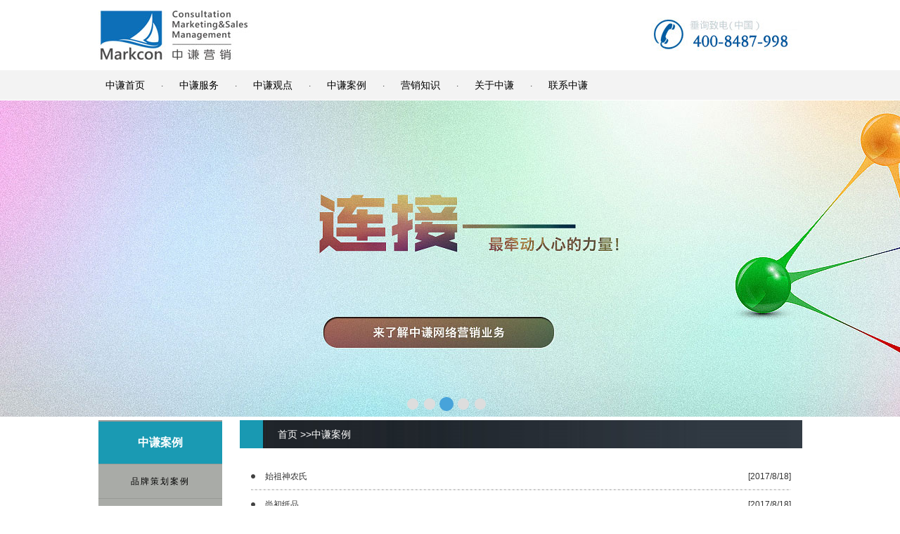

--- FILE ---
content_type: text/html
request_url: http://www.zqyxzx.com/Case.asp?sortid=&page=5
body_size: 3818
content:

<!DOCTYPE html PUBLIC "-//W3C//DTD XHTML 1.0 Transitional//EN" "http://www.w3.org/TR/xhtml1/DTD/xhtml1-transitional.dtd">
<html xmlns="http://www.w3.org/1999/xhtml">
<head>
<meta http-equiv="Content-Type" content="text/html; charset=utf-8" />
<title>中谦案例--中谦营销公司</title>
<meta name="keywords" content="中谦案例 网络营销案例">
<meta name="description" content="中谦营销_广州专业的网络营销公司_网络推广公司_全网营销公司_营销策划公司">
<meta name="Author" content="中谦营销：广州专业的网络营销公司,网络推广公司,全网营销公司">
<meta name="Copyright" content="中谦营销：广州专业的网络营销公司,网络推广公司,全网营销公司">
<link href="css/public.css" rel="stylesheet" type="text/css" />
<link href="css/default.css" rel="stylesheet" type="text/css" />
<script type="text/javascript" src="js/jquery.js"></script>
<script type="text/javascript" src="js/public.js"></script>
<script type="text/javascript" src="js/jquery.SuperSlide.2.1.1.js"></script>
<link rel="shortcut icon" href="favicon.ico" />
</head>
<body>
<script>(function() {var _53code = document.createElement("script");_53code.src = "https://tb.53kf.com/code/code/10171901/1";var s = document.getElementsByTagName("script")[0]; s.parentNode.insertBefore(_53code, s);})();</script> 

<meta name="baidu-site-verification" content="aH7v6awl2o" />
 
    <div class="header">
        <div class="header_top">
            
                <img src="images/zqyx_logo.jpg" />
            <div class="top_tel"></div>
            <div class="clearfloat"></div>
        </div>
        <div class="nav">
            <div class="navlist">
                <ul>
                    <li><a href="http://www.zqyxzx.com/">中谦首页</a></li>
                    <li>·</li>
                    <li><a href="http://www.zqyxzx.com/service.html">中谦服务</a></li>
                    <li>·</li>
                    <li><a href="http://www.zqyxzx.com/View.html">中谦观点</a></li>
                    <li>·</li>
                    <li><a href="http://www.zqyxzx.com/Case.html">中谦案例</a></li>
                    <li>·</li>
                    <li><a href="http://www.zqyxzx.com/Knowledge.html">营销知识</a></li>
                    <li>·</li>
                    <li><a href="http://www.zqyxzx.com/About.html">关于中谦</a></li>
                    <li>·</li>
                    <li><a href="http://www.zqyxzx.com/Contact.html">联系中谦</a></li>
                </ul>
               
                <div class="clearfloat"></div>
            </div>
        </div>
    </div>
	
    <script type="text/javascript" src="js/jquery-1.8.3.min.js"></script>
    <script type="text/javascript" src="js/L_slide.js"></script>
    <script type="text/javascript">
        $(function () {
            $(".chpic").slide({
                affect: 3,
                time: 3000,
                speed: 400,
            });

        });
</script>
    <div class="change_pic">
        <div class="wrap chpic">
            <ul class="slidebox">
                <li style="">
                    <img src="images/banner-1.jpg"></li>
                <li style="">
                    <img src="images/banner-2.jpg"></li>
					<li style="">
                    <img src="images/banner-3.jpg"></li>
 <li style="">
                    <img src="images/banner-4.jpg"></li>
					<li style="">
                    <img src="images/banner-5.jpg"></li>

					                          </ul>
            <div class="dot">
                <p><b class=""></b><b class=""></b><b class=""></b></p>
            </div>
        </div>
        <div class="clearfloat"></div>
    </div>


<div class="center">
<div class="center_banner"></div>
 <div class="fl left">
   <div class="title">中谦案例 </div>
<div class="left_nav">

       
   <h3  class='left_navtitle'   ><a href="Case_sort_85.html">品牌策划案例</a></h3>
      
     </li>
     
       
   <h3  class='left_navtitle'   ><a href="Case_sort_81.html">招商外包案例</a></h3>
      
     </li>
     
       
   <h3  class='left_navtitle'   ><a href="Case_sort_86.html">网络营销案例</a></h3>
      
     </li>
     
       
   <h3  class='left_navtitle'   ><a href="Case_sort_84.html">创意设计案例</a></h3>
      
     </li>
     
        </div>

<div ><img src="/images/cgal_bg.png" longdesc="Case.asp" /></div>
<div class="xptj">

<ul>

       <li>
      <a href="View_682.html" title="海茱雅健康管理">
            <img src="UpFile/Products/b/2017929173738.jpg" width="176" height="110" />
            </a>
			</li>
     
       <li>
      <a href="View_721.html" title=" 哎呀呀饰品">
            <img src="UpFile/Products/b/2017108113114.jpg" width="176" height="110" />
            </a>
			</li>
     
		</ul>
		
        </div>

 </div>
 <div class="fr right">
<div class="title_ct">&nbsp;<a href=index.html >首页</a>&nbsp;&gt;&gt;<a href=Case.html>中谦案例</a></div> 
    
    <!--栏目首页文章 ************************************-->
    <div class="article_list">
       <ul>
	
             
            <li>
            <a href="View_605.html" title="始祖神农氏"> <span class="fl">始祖神农氏</span><span class="fr">[2017/8/18]</span></a>
          <div class="clear"></div>
            </li>
            
            
             
            <li>
            <a href="View_604.html" title="尚初纸品"> <span class="fl">尚初纸品</span><span class="fr">[2017/8/18]</span></a>
          <div class="clear"></div>
            </li>
            
            
             
            <li>
            <a href="View_603.html" title="朗朗食品"> <span class="fl">朗朗食品</span><span class="fr">[2017/8/18]</span></a>
          <div class="clear"></div>
            </li>
            
            
             
            <li>
            <a href="View_602.html" title="科慕堡啤酒"> <span class="fl">科慕堡啤酒</span><span class="fr">[2017/8/18]</span></a>
          <div class="clear"></div>
            </li>
            
            
             
            <li>
            <a href="View_601.html" title="7天连锁酒店"> <span class="fl">7天连锁酒店</span><span class="fr">[2017/8/18]</span></a>
          <div class="clear"></div>
            </li>
            
              
        </ul>
        <div class="clear"></div>
        <div class="pagebar">
          <a href=Case.asp?sortid=&page=3 class='prev'><</a><a href=Case.asp?sortid=&page=1>1</a><a href=Case.asp?sortid=&page=2>2</a><a href=Case.asp?sortid=&page=3>3</a><a href=Case.asp?sortid=&page=4 class='current'>4</a> 
               
   <!--<input type='text' size='2' style='height: 18px; width:30; border:1px solid #FFCC99' onkeydown="javascript: if(event.keyCode==13)location='Case.asp?sortid=&page='+this.value;">-->  
              
   <a href=Case.asp?sortid=&page=4 class='next'>></a>
        </div>
      </div> 
    <!--end 栏目首页文章 -->
    
    <!--单篇文章 ************************************-->
    <div class="article_content">

      
      <h1></h1>
      
</div> 
    <!--end 单篇文章 -->
    
   
 </div>
 <div class="clear"></div>
</div>
        
    </div>

    <div class="footer">
        <div class="footer_con">
            <ul>
                <li><a href="http://www.zqyxzx.com/index.html">中谦首页</a></li>
                <li>·</li>
                <li><a href="http://www.zqyxzx.com/service_sort_1.html">营销策划</a></li>
                <li>·</li>
                <li><a href="http://www.zqyxzx.com/service_sort_50.html">品牌推广</a></li>
                <li>·</li>
                <li><a href="http://www.zqyxzx.com/service_sort_51.html">招商外包</a></li>
                <li>·</li>
                <li><a href="http://www.zqyxzx.com/service_sort_72.html">网络营销</a></li>
                <li>·</li>
                <li><a href="http://www.zqyxzx.com/Knowledge_sort_4.html">网络推广</a></li>
                <li>·</li>
                <li><a href="http://www.zqyxzx.com/Case_sort_85.html">中谦案例</a></li>
            </ul>
            <div class="clearfloat"></div>





<div>
        中谦营销是一家专业的<a href="http://www.zqyxzx.com/">网络营销公司</a>，<a href="http://www.zqyxzx.com/">网络推广公司</a>，<a href="http://www.zqyxzx.com/">全网营销公司</a>，<a href="http://www.zqyxzx.com/">营销策划公司</a>。
</div><div>
中谦营销是中国一家关注民营企业成长的网络营销机构，我们专注于网络营销、网络推广、营销策划、全网营销等一站式服务。
</div><div>
中谦即是网络推广公司，网络营销公司，也是品牌策划公司和招商外包公司，创办10年来，中谦始终用最专业的方法为客户提供一站式的网络营销，网络推广和品牌策划和招商外包工作。
</div><div>
中谦网络营销公司，备案号：<a href="https://beian.miit.gov.cn" target="_blank" rel="nofollow">粤ICP备17159716号</a>
</div><div>
中谦营销联系方式:400-8487-998  网址:www.zqyxzx.com
</div><div>
广州中谦地址:广州市天河区林和西路157号威尼国际大厦16D08
    </div>
<div>
佛山中谦地址:佛山市顺德区北滘镇碧江工业区珠江大道16号之六
    </div>
<div>
上海中谦地址:上海浦东新区浦东南路东南新村23号303单元
    </div>
<div>
友情链接: <a href='http://www.jumeinet.com/' target='_blank'>新闻投稿</a> | <a href='http://www.zw110.com/' target='_blank'>广州网站设计</a> | <a href='https://www.liuniukeji.com' target='_blank'>临沂app开发</a> | 

    </div>

        </div>


 

 









        <div class="copyright">COPYRIGHT @ 2015 中谦营销 ALL RIGH RESERVED 版权所有 中谦营销</div>
    </div>


<script>
var _hmt = _hmt || [];
(function() {
  var hm = document.createElement("script");
  hm.src = "https://hm.baidu.com/hm.js?d5c7cf13075d6a5a2549e5f51ccfbc3c";
  var s = document.getElementsByTagName("script")[0]; 
  s.parentNode.insertBefore(hm, s);
})();
</script>
  
</body>
</html>


--- FILE ---
content_type: text/html
request_url: http://www.zqyxzx.com/js/public.js
body_size: 1056
content:
<!DOCTYPE html PUBLIC "-//W3C//DTD XHTML 1.0 Transitional//EN" "http://www.w3.org/TR/xhtml1/DTD/xhtml1-transitional.dtd">
<html xmlns="http://www.w3.org/1999/xhtml">
<head>
<meta http-equiv="Content-Type" content="text/html; charset=utf-8" />
		<title>您所查找的页面不存在！</title>
		<link rel="stylesheet" media="screen" href="/404/style.css">
		
		<script language="JavaScript">
			function dosearch() {
			var sf=document.searchform;
			var submitto = sf.sengine.value + escape(sf.searchterms.value);
			window.location.href = submitto;
			return false;
			}
		</script>
	</head>
	<body>
		
		<div class="header"></div>
		
		<p class="error">404</p>
		
		<div class="content">
			<h2>您所查找的页面不存在！！</h2>
			
			<p class="text">
				你所寻找的页面不再存在，或者暂时不可用，您可能想搜索我们的网站或者了解下面的内容，请点击前往！！
			
		  <!-- Change www.yoursite.com to your website domain -->
                </p>
<p class="links">
				 <a href="/index.html">首页</a> <a href="/service.html">中谦服务</a> <a href="/Case.html">中谦案例</a> <a href="/Contact.html">联系中谦</a>
				<!--These are links. You can change it to a page you want to by replacing the '#' with your url.-->
		  </p>
		</div>
		
	</body>
</html>

--- FILE ---
content_type: text/css
request_url: http://www.zqyxzx.com/css/public.css
body_size: 1113
content:
@charset "utf-8";
/* CSS Document */

body{ margin:0 auto; padding:0; font-size:14px; font-family:"微软雅黑"; line-height:25px; color:#333333;}
div,li,ul,h1,h2,h3,h4,h5,h6,input,textarea,img,span,font,dl,dd{ margin:0; padding:0; list-style:none}

.fl{ float:left}
.fr{ float:right !important}

a{ color:#333333; text-decoration:none}
a:hover{ color:#c42119}
.red{ color:#c42119}
.red a{ color:#c42119; text-decoration:none}
.red a:hover{ color:#ccc}

a img{ border:none}

.clear{ clear:both; font-size:0px; font-weight:0; height:0px; line-height:0px; margin:0; padding:0px }

.clear_m_r{ margin-right:0 !important}


.pagebar{ text-align:center; margin-top:60px;}
.next_pro{ margin-top:60px;}
/*文章详情页面*/
.article_content{ width:96%; margin:20px auto}
.article_content h1{ text-align:center; margin-bottom:10px; font-size:18px;}
.article_content .X_date{text-align:center;margin-bottom:20px;}
.article_content .X_img{text-align:center;margin-bottom:40px;}
.article_content .X_img img{ max-width:100%}
/*文章列表*/
.article_list{ margin:20px auto;width:96%;}
.article_list ul li{ background:url(../images/zy_11.jpg) repeat-x left bottom; line-height:40px; height:40px;}
.article_list ul li .fl{ background:url(../images/index_29.jpg) no-repeat left center; padding-left:20px;}
/*文章图片摘要列表*/
.article_list_ing_summary{ margin:0 auto; padding:20px 0;width:100%;}
.article_list_ing_summary ul{ background-color:#f3f3f3; padding:10px 10px}
.article_list_ing_summary li{ margin-bottom:20px;}
.article_list_ing_summary li .img{ width:13%; max-width:103px}
.article_list_ing_summary li .img img{ width:100%}
.article_list_ing_summary li .fr{ width:85%;}

.article_list_ing_summary dl{ background-color:#fff; border-bottom:1px solid #b0a6a5}
.article_list_ing_summary dd{}
.article_list_ing_summary dd .img{ width:23%; max-width:188px;border-right:1px solid #b0a6a5; padding-right:2%; padding-bottom:20px}
.article_list_ing_summary dd .img img{ width:100%}
.article_list_ing_summary dd .fr{ width:74%;padding-bottom:20px; line-height:35px}


.article_list_img{ margin:0 auto; padding:20px 0;width:100%;}
.article_list_img ul{ width:100%}
.article_list_img ul li{ width:25%; float:left;margin-bottom:20px}
.article_list_img ul li div{ width:90% ; margin:0 auto}
.article_list_img ul li .img{ line-height:0; border:1px solid #e00404; min-height:148px; overflow:hidden}
.article_list_img ul li .img img{ width:100%}
.article_list_img ul li .name{ line-height:30px; height:30px; overflow:hidden; text-align:center}

--- FILE ---
content_type: text/css
request_url: http://www.zqyxzx.com/css/default.css
body_size: 5375
content:
*
{
    margin:0;padding:0;border:0;font-family:'Microsoft YaHei',Arial;font-size:12px;list-style-type:none;
}
body
{
    background:#fff; margin:0 auto;
}
a
{
    text-decoration:none;
}
img {
    border:0;
}

.clearfloat
{
    clear:both;
}

.header
{
    width:100%; min-width:1000px; margin:0px auto;
}
.header_top
{
    width:100%; max-width:1000px; margin:15px auto;
}

    .header_top img {
        float:left;
    }
.top_tel {
    width:214px; height:47px; float:right; margin:10px auto auto auto; background:url(../images/contact_tel.jpg) no-repeat center;
}

.nav {
    width: 100%;
    height: 42px;
    background: #f3f3f3;
    margin:0 auto;
}
.navlist {
    width:1000px; margin:0 auto; line-height:42px;
}
    .navlist ul {
        width:auto; float:left;
    }
    .navlist ul li {
        display:inline-block; margin:0 10px;
    }
        .navlist ul li a {
            font-size:14px; color:#000;
        }
        .navlist ul li a:hover {
            color:#0089b2;
        }

.search {
    width:auto; float:right;
}
.searchTxt {
    width:180px; height:28px; line-height:30px;
}
.searchpic {
    width:15px; height:15px; position:relative; z-index:100; background:url(../images/search_pic.jpg) no-repeat center; margin-top:-20px;  margin-left:-28px;
}

.change_pic
{
    width:100%; min-width:1000px; margin:0px auto;
}

.wrap
{
    width: 100%;
    height: 100%;
    position: relative;
    overflow: hidden
}

.slidebox
{
    margin: 0;
	padding: 0;
	white-space: nowrap;
	list-style-type: none;
}

    .slidebox li
    {   
        -webkit-transform: translateZ(0);
	    -moz-transform: translateZ(0);
	    transform: translateZ(0);
	    float: left;
	    display: block;
	    margin: 0;
	    padding: 0;
    }

        .slidebox li > a img
        {
            display: block;
            width: 100%;
            height: 100%;
            max-width:1903px;
        }

.dot
{
    position: absolute;
    width: 100%;
    height: 30px;
    /*background: rgba(0,0,0,0.3);*/
    text-align: center;
    bottom: 0;
    left: 0;
}

    .dot p
    {
        margin-right: 10px;
    }

    .dot b
    {        
        display: inline-block;
	    width: 16px;
	    height: 16px;
	    background: #ddd;
	    margin: 4px;
	    border-radius: 50%;
	    cursor: pointer;
    }

    .dot .cur
    {
        background: #47a3da;
	    box-shadow: 0 0 0 2px #47a3da;
	    -webkit-transition: box-shadow 0.2s ease-in-out;
	    -moz-transition: box-shadow 0.2s ease-in-out;
	    transition: box-shadow 0.2s ease-in-out;
    }

.mainbody {
    width:100%; margin:0px auto; background:#f3f3f3; padding:10px 0;
}
.maincontent {
    width:1000px; margin:0px auto;
}
.about {
    width:1000px; height:202px; background:url(../images/aboutus.jpg) no-repeat center; margin: 0 auto;
}

.about ul {
        height:200px; float:right;
    }
    .about ul li {
        display:inline-block; margin:180PX 10px;
    }
        .about ul li a {
            font-size:14px; color:#000;
        }
        .about ul li a:hover {
            color:#0089b2;
        }




.sprline {
    width:1000px; height:15px; background:url(../images/spr_line.jpg) no-repeat center; margin:0px auto;
}
.whatdoing {
    width:1000px; height:auto; background:#fff; margin:0px auto;
}
.frame_1 {
    width:528px; height:auto; float:left; margin:0px 5px;
}
    .frame_1 img {
         display:block; margin:0px auto;
    }
    .frame_1 p {
        text-indent:2em; width:90%; margin:0px auto; line-height:22px; color:#818e92; padding-top:10px;
    }
.lineabout {
    display:inline-block; padding:5px 10px; float:right; margin-right:15px; border-radius:10px; background:#9d7b71; color:#fff; text-align:center;
}
.about_tel {
    width:100%; margin:10px auto 0 auto; border-top:1px solid #ddd;
}
    .about_tel span {
        display:block; float:left; margin:0px 5px; font-size:18px; line-height:32px; color:#818e92;
    }
    .about_tel > span > img {
        float:left; padding-top:5px;
    }
    .about_tel div {
        width:auto; float:right;
    }
        .about_tel > div > img {
            float:left; margin:5px 5px auto 3px;
        }

.frame_2 {
	width:230px;
	height:auto;
	float:left;
	margin-top: 0px;
	margin-right: auto;
	margin-bottom: 0px;
	margin-left: auto;
}
    .frame_2 img {
        display:block; margin:15px auto;
    }
    .frame_2 p {
        width:auto; margin:10px auto; line-height:22px; color:#818e92; padding-top:15px; padding-left:5px; padding-right:5px;
    }

.case {
    width:1000px; height:266px; background:url(../images/case.jpg) no-repeat center; margin:20px auto;
}
.caselisit {
    width:1000px; margin:0px auto;
}
    .caselisit ul li {
        width:240px; height:auto; margin:0px 4px 0px 3px; display:block; float:left;
    }
.case1 {
    width:200px; height:18px; margin:10px auto; background:url(../images/hy_pic.jpg) no-repeat left; padding-left:30px; font-size:14px; color:#818e92; font-weight:bold; letter-spacing:5px;
}
    
.case_detail {
    width:100%; height:auto; background:#fff; margin:10px auto auto auto;
}
.case_detail img {
        width:auto; max-width:240px; min-height:117px; display:block; margin:10px auto; text-align:center;
    }
.caselisit h1 {
    width:95%; border-bottom:1px dashed #ddd; font-size:16px; font-weight:bold; line-height:22px; margin:10px auto;
}
.caselisit p {
    width:95%; text-indent:2em; line-height:22px; color:#818e92; margin:10px auto;
}
.morecase {
    width:100%; height:40px; background:#d1dfe1;
}
    .morecase a.more {
        width:79px; height:20px; display:block; background:url(../images/about_more.jpg) no-repeat center;  text-align:center; float:right; margin:10px 10px auto auto; line-height:20px; color:#818e92;
    }

.more_case_link {
    width:200px; margin:10px auto; text-align:center;
}
    .more_case_link a {
        width:200px; height:40px; display:block; background:#fff; border-radius:100px; text-align:center; line-height:40px; font-size:16px; letter-spacing:3px; color:#808080;
        box-shadow:5px 5px 5px #808080;
    }

.yxdt {
    width:1000px; height:76px; background:url(../images/yxdt.jpg) no-repeat center; margin:20px auto 0 auto;
}
.yxdt_con {
    width:1000px; height:auto; background:#fff; margin:0px auto auto auto;
}
.yxdt_detail {
    width:975px; margin:0px auto; padding:10px 0;
}
.dt_img {
    width:646px; height:154px; background:url(../images/brand.jpg) no-repeat center; margin:0 auto; float:left;
}
.dt_report {
    width:310px; height:auto; float:right;
}
    .dt_report h1 {
        width: 100%;
        border-bottom: 1px dashed #808080;
        font-size: 16px; font-weight:bold; padding:3px 0px;
    }
    .dt_report p {
        width: 100%; margin:10px auto auto auto; line-height:22px; text-indent:2em; color:#818e92;
    }

.yxdt_list {
    width:100%; margin:10px auto;
}
    .yxdt_list ul li {
        width:310px; height:auto; display:block; float:left; margin:0px 5px;
    }
.yxdt_p {
    width:310px; height:136px; background:#d1dfe1;
}
.yxdt_list h1 {
    width: 100%;
    border-bottom: 1px dashed #808080;
    font-size: 16px; font-weight:bold; padding:3px 0px; margin:10px auto;
}
.yxdt_list p {
        width: 100%; margin:10px auto auto auto; line-height:22px; text-indent:2em; color:#818e92;
    }

.message {
    width:1000px; height:auto; margin:10px auto;
}
.mess_left {
    width:326px; height:157px; background:url(../images/bot_tel.jpg) no-repeat center; margin:0 auto; float:left;
}
.mess_right {
    width:657px; height:157px; background:url(../images/message.jpg) no-repeat center; margin:0 auto; float:right;
}
    .mess_right input {
        width:160px; height:23px;
    }
.link_submit {
    width:auto; display:block; position:absolute; padding:1px 10px; background:#d1dfe1; color:#000; border-radius:3px; margin-top:-50px; margin-left:390px;
}

.footer {
    width:100%; background:#fff; margin:10px auto auto auto; padding:10px 0;
}
.footer_con {
    width:1000px; height:auto; margin:10px auto auto auto; background:#fff; text-align:center;
}
.footer_con ul li{
    display:inline-block; margin:0px 10px;
}
    .footer_con ul li a {
        font-size:14px; color:#7dadbc;
    }
.copyright {
    width:auto; text-align:center; color:#ddd; margin:10px auto;
}


.left{width:176px; padding-top:2px;background-color:#989A96;font-size:14px;}
.title{ line-height:60px; height:60px; font-weight:bold; font-size:16px; text-align:center; background-color:#1A9AB3; color:#fff; }
.title_ct{ line-height:40px; height:40px; font-size:14px; padding:0 50px; background:url(../images/title_bg2.jpg); color:#FFF;}
.title_ct a { line-height:40px; height:40px; font-size:14px; color:#FFF;}




#dingbu{height:110px; background: url(../images/ding-x.jpg); 0px; 0px;}
.hong,.lianxi,.daohang>ul>li,.logo,.l-y,.r-g,.r-s,.r-s1,h3,.tu1,.tu2,.tu3,.tu4,.tu5,.tu6,.tu7,.tu4 p,.kk2,.r-g p,.yt,.fa-a,.lb,.yingxiao,.yingxiao1,.zj li,.fbg li{float:left;}
.logo{ padding:17px 0 0 45px;}
.hong,.r-s,.r-s1,.tu1 p,.tu3,.tu4 p,.tu5,.tu6 .pd{background-color:#cf000d;  color:#FFF;}
.hong{ width:170px; height:110px;  }
.lianxi{  margin-top:60px; margin-left:420px;}
.lianxi p{color: #cf000d; font-size:9px;}
.lianxi .dianhua{font-size:20px; font-weight:bold;}
.dianhua span{ font-size:8px;-webkit-transform:scale(0.8);display:inline-block; -webkit-transform-origin:0 0;}

#nav{background: url(../images/ding-1.png);height:77px;z-index:998; position:relative;}
.daohang>ul>li{ position:relative;z-index:999;}
.daohang>ul>li>a{ color:#fff; font-size:14px; display:block; text-align:center; width:118px; height:40px; line-height:40px; background:url(../images/nan-x.png) no-repeat top right ;}

.daohang>ul>li>ul{display:none; background:url(../images/sub-nan-bg.png); width:118px; text-align:center; position:absolute; left:0px; top:40px; padding:10px 0px 14px 0px;}
.daohang>ul>li>ul>li>a{ color:#fff;font-size:12px; line-height:29px;height:29px;display:block;}
.daohang>ul>li>ul>li>a:hover{ background:url(../images/nan-zuidi1.png);line-height:29px;height:29px;width:118px;}
.daohang{ width:988px; margin:0 auto; padding-left:13px;}
#nav li .nobg{ background:none;}
.daohang>ul{ float:left;}
.zixun{ background:url(../images/zixun.png) no-repeat; width:157px; height:41px;float:right;}
.zixun a{ text-align:center; display:block; line-height:41px; color:#fff;} 
#main{width:100%;height:468px;overflow:hidden;position:relative;margin:0 auto; margin-top:-36px;z-index:995; margin-bottom:16px;}
#main .box{width:100%;height:468px;box-shadow:0px 0px 5px #ddd;margin:0px auto;overflow:hidden;position:relative;}
#main .box img{width:100%;height:468px;position:absolute;left:0px;top:0px;opacity:0;filter:alpha(opacity=0);}
#main .btnLeft{width:64px;height:64px;position:absolute;left:87px;top:185px;background:url(../images/zuo-j.png) no-repeat 0px 0px;z-index:996;}
#main .btnRight{width:64px;height:64px;position:absolute;right:87px;top:185px;background:url(../images/you-j.png) no-repeat 0px 0px;z-index:996;}
#main .page{width:132px;height:22px;position:absolute;bottom:15px;right:50px;}
#main .page a{display:inline-block;width:22px;height:22px;background:url(../images/num_grey.png) no-repeat 0px 0px;margin:0px 11px;float:left;color:#fff;text-decoration:none;text-align:center;}
#main .page a.active{background:url(../images/num_red.png) no-repeat 0px 0px;}
.yingxiao,.yingxiao1,.yingxiao2,.yingxiao3,.yingxiao4{height:38px;background:url(../images/hengx2.jpg) repeat-x; margin-bottom:12px; }
.yingxiao{ width:456px; }
.yingxiao1{ width:529px; }
.yingxiao3{ width:807px;margin-bottom:9px; }
.yingxiao2{ margin-bottom:0px;}
#wrap{ width:1001px; margin:0 auto;}
.l-y{margin-right:15px;width:456px; }
.r-s{height:37px;}
.r-s,.r-s1{ width:36px; }
.r-s1{height:38px;}
h3{ font-size:13px; color:#FFFFFF; text-align:center; margin-left:19px; line-height:37px;}
.tu1,.tu2,.tu4,.tu5,.tu6{position:relative;}
.tu2,.tu4 h4,.fa-a ul{background:#727171;}
.tu1{width:214px; height:149px;margin-right:8px; } 	 
.tu2{width:118px; height:149px; margin-right:4px;}
.tu3{width:111px; height:78px;}
.tu4{width:148px; height:151px; margin-right:7px; margin-top:10px;}
.tu5{width:185px; height:151px;margin-right:4px;margin-top:9px;}
.tu6{width:111px; height:225px;margin-top:-66px;}
.kk{width:456px;}.kk p,h3{letter-spacing:2px}
.tu1 p,.tu3 p,.tu4 p,h4,.tu5 .yp,.tu6 p{font-size:12px; color:#FFFFFF;}
.tu1 p{width:74px; height:26px; padding-left:140px; line-height:26px;}
.tu1 span{ position:absolute; top:26px; left:0px; display:none}
.tu2 span{ position:absolute; top:0px; left:0px; display:none}
.tu2 p{width:118px; height:54px; font-size:14px; line-height:54px; text-align:center; color:#FFFFFF;}
.tu3 p{ margin:12px 0 0 46px;}
.tu3 .yp,.tu5 .yp{letter-spacing:normal; font-weight:bold;}
.tu3 .yp{ margin:4px 0 0 22px;}
.tu4 p{width:38px; height:90px; font-size:11px;  text-align:center; padding-top:12px;}
.tu4 span{ position:absolute; top:0px; left:38px;display:none }
.kk2{margin-bottom:7px;}
h4{width:148px; height:42px; text-align:center;  line-height:42px;}
.tu5 span{ position:absolute; top:48px; left:0px;*top:46px;display:none }
.tu5 .ty{width:185px; height:44px;*height:46px;}
.tu5 p{ font-size:14px;margin:4px 0 0 14px;}
.tu5 .yp1{ margin-top:-2px;}
.tu6 p{width:65px; height:44px; padding-left:46px; line-height:44px; background:#2e363f;}
.tu6 span{ position:absolute; top:44px; left:0px; display:none}
.tu6 .pd{ margin-top:6px;height:50px; padding-top:10px;}
.r-g{ width:529px;}
.yt{ margin-right:13px;}
.r-g p{width:326px; font-size:12px; line-height:24px; color:#595757}
.fa-a,.lb{margin-top:23px;}
.fa-a{ width:177px; height:375px; margin-right:16px;}
.fa-a ul{ height:325px; padding-top:15px; }
.fa-a a{ display:block; line-height:35px; height:35px; text-align:center; color:#fff; font-size:12px;}
.fa-a a:hover{ color:#cf000d; background:#FFF;}
.lb{width:805px; }

#ifocus { 
	width:805px;
	height:329px;
  	
    border:1px solid #DEDEDE;
    background:#F8F8F8;
	 }
 #ifocus_pic 
 {
	  display:inline;
	  position:relative; 
	  float:right; 
	 width:705px;
	 height:329px; 
	  overflow:hidden; 
	  }
#ifocus_piclist { 
position:absolute;
 }
#ifocus_piclist li { 
	 width:705px;
	 height:329px; 
	 overflow:hidden;
 }
#ifocus_piclist img {
	 width:705px;
	 height:329px; 
	  }
#ifocus_btn { 
     display:inline; 
	 float:left; 
	 width:98px; 
	 }
#ifocus_btn li { 

     width:98px; 
	 height:106px; 
	 cursor:pointer; 
	 opacity:0.5;
	  -moz-opacity:0.5; 
	  filter:alpha(opacity=50); 
	   margin-bottom:7px 
	  }
#ifocus_btn img { 
 	width:98px;
	height:102px;
    margin-bottom:7px 
	}
#ifocus_btn .current {
	 background: url(i/ifocus_btn_bg.gif) no-repeat; 
	 opacity:1; -moz-opacity:1; filter:alpha(opacity=100); 
	 }
#ifocus_opdiv { 
	  position:absolute; 
	  left:0; 
	  bottom:0; 
	  width:410px;
	   height:35px;
		background:#000;
		 opacity:0.5; 
		 -moz-opacity:0.5; 
		 filter:alpha(opacity=50); 
   }
#ifocus_tx { 
  position:absolute; 
  left:8px; 
  bottom:8px; 
  color:#FFF; }
#ifocus_tx .normal { 
  display:none;
  }

.zj li{ margin-right:15px;}
.zj .zjh{margin-right:0px;}
.fbg{ height:41px; background:url(../images/fbg.jpg); margin-top:20px;margin-bottom:15px;}
.fbg ul{ width:688px; margin:0 auto;} 
.fbg a{ text-align:center; display:block; font-size:12px; margin-right:38px; height:41px; line-height:41px;color:#2e363f}
.fbg a:hover{ color:#fff}






.title2{ background:url(../images/ny_13.jpg) no-repeat left top; height:53px; line-height:53px; color:#fff; text-align:center; font-size:20px; font-weight:bold}  
.xptj{background-color:#f3f3f3}
.xptj ul{ width:80%; margin:0 auto 0; padding:15px 0}
.xptj ul li{border:1px solid #e00404; text-align:center; margin-bottom:10px; line-height:0}
.xptj ul li img{ width:100%}

.right{ width:800px;}
.right .title{ background:url(../images/title_bg.jpg); line-height:35px; height:35px; font-size:16px; background-color:#d81921; color:#fff; font-weight:bold; padding:0 50px}

.center{ max-width:1001px; margin:0 auto}
.center_banner{padding:0 0 5px 0; max-width:1001px; margin: auto auto;}
.xptj{background-color:#f3f3f3}
.xptj ul{ width:100%; margin:0 auto 0; padding:2px 0}
.xptj ul li{border:1px solid #e00404; text-align:center; margin-bottom:5px; line-height:0}
.xptj ul li img{ width:100%}


.left_nav{ background-color:#f3f3f3; }
.left_nav  h3{ line-height:48px;height:48px; width:100%; margin:1px auto 0; cursor:pointer; text-align:center; font-weight:normal; color:#000; }
.on{ background-color:#1A9AB3; color:#fff;}
.left_navtitle{ background-color:#A9ABA7; color:#fff;}
.on a,.on a:hover{color:#fff !important;}
.left_nav h3:hover{ background-color:#1A9AB3; color:#fff}
.left_nav h3:hover a{  color:#fff}
.left_nav  h3 a{ color:#000}
.left_nav  h3 a:hover{ color:#fff}

.left_nav h3:hover a:hover{  color:#fff}
.left_nav dl{ display:none}
.left_nav dl dd{ border-bottom:1px solid #dbdbdb; background:url(../images/pro_10.jpg) no-repeat 15px 10px; padding-left:30px; line-height:30px; height:30px; overflow:hidden}
.left .contanct{}
.left .contanct .title1{ text-align:center; margin-top:20px}
.left .contanct .box{ }
